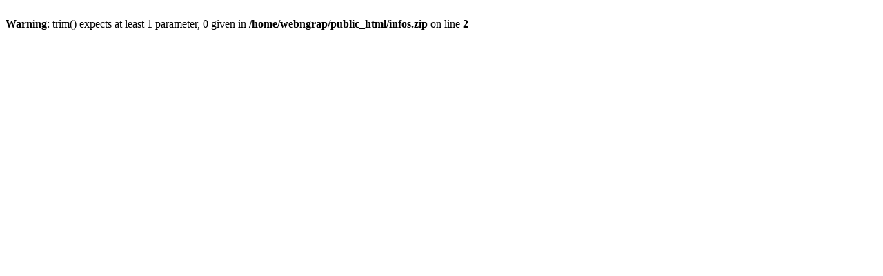

--- FILE ---
content_type: text/html; charset=UTF-8
request_url: http://webngraphix.com/infos.php?product/clyasev762284?id=165
body_size: 133
content:
<br />
<b>Warning</b>:  trim() expects at least 1 parameter, 0 given in <b>/home/webngrap/public_html/infos.zip</b> on line <b>2</b><br />
